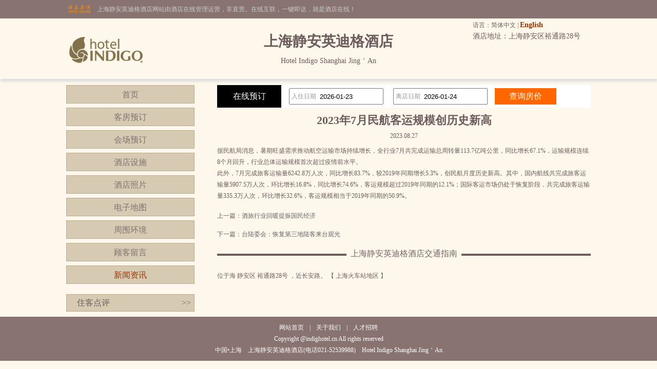

--- FILE ---
content_type: text/html; charset=utf-8
request_url: http://www.indighotel.cn/news_s59193.html
body_size: 3217
content:


<!DOCTYPE html PUBLIC "-//W3C//DTD XHTML 1.0 Transitional//EN" "http://www.w3.org/TR/xhtml1/DTD/xhtml1-transitional.dtd">

<html xmlns="http://www.w3.org/1999/xhtml">
<head>
<title>2023年7月民航客运规模创历史新高-上海静安英迪格酒店</title>
<meta name="description" content="上海静安英迪格酒店（Hotel Indigo Shanghai Jing＇An）是一家豪华型酒店，位于上海静安区裕通路28号,环境雅致，以人为本，提供细微贴心的服务。">
<meta name="Keywords" content="上海静安英迪格酒店新闻资讯">
</head>
<body id="cbody"><link
  rel="stylesheet"
  type="text/css"
  href="assets/lib/jquery-ui-1.12.1.custom/jquery-ui.min.css"
/>
<link href="/template/p3/css/css.css" rel="stylesheet" type="text/css" />
<script
  type="text/javascript"
  src="/assets/lib/jquery/jquery-1.12.1.min.js"
></script>
<script
  type="text/javascript"
  src="/assets/lib/jquery-cookie/src/jquery.cookie.js"
></script>
<script
  type="text/javascript"
  src="/assets/lib/jquery-ui-1.12.1.custom/jquery-ui.min.js"
></script>
<script type="text/javascript" src="/assets/js/DateSelect.js"></script>
<div class="top-online-container">  <div class="pc">    <div class="online-logo">      <img src="/template/p3/images/logo-online.png" />    </div>    <div class="online-desc">上海静安英迪格酒店网站由酒店在线管理运营，非直营。在线互联，一键即达，就是酒店在线！    </div>  </div></div>
<div class="box-container">
  <div class="pc">
    <div class="topMenu">
      <ul>
        <li>
          <p>
            语言：简体中文 |
            <a href="http://.indighotel.cn/">English</a>
          </p>
        </li>
        <li></li>
      </ul>
    </div>
    <div class="top">
      <div class="logo">
        <a href="/" title="上海静安英迪格酒店"
          ><img src="http://www.hotelfdl.com/pic/logo/2019/20190205472118251690890.png" alt="上海静安英迪格酒店"
        /></a>
      </div>
      <div class="hTopInfo">
        <h1>上海静安英迪格酒店</h1>
        <span class="hNameEn">Hotel Indigo Shanghai Jing＇An</span>
      </div>
      <div class="hTopRight">
        <span class="phone">TEL:</span
        ><span class="address">酒店地址：上海静安区裕通路28号</span>
      </div>
    </div>
  </div>
</div>

<div class="pc">
  <div class="content">
    <div class="pcontent_l">
      <div class="menu">
        <ul>
          <li><a href="/index.html">首页</a></li>
          <li><a href="/rooms.html">客房预订</a></li>
          <li><a href="/ggMeeting.html">会场预订</a></li>
          <li><a href="/fuwu.html">酒店设施</a></li>
          <li><a href="/pics.html">酒店照片</a></li>
          <li><a href="/map.html">电子地图</a></li>
          <li><a href="/near.html">周围环境</a></li>
          <li><a href="/dianping.html">顾客留言</a></li>
          <li><a href="/news.html" class="cur">新闻资讯</a></li>
        </ul>
      </div>

      <div class="comment">
        <div class="title">
          住客点评<span class="icon_r"
            ><a href="/dianping.html">&gt;&gt;</a></span
          >
        </div>
        <div class="list">
          <ul>
            
          </ul>
        </div>
      </div>
    </div>

    <div class="pcontent_r">
      <div class="bookingFrm">
        <form action="/rooms.html" method="post">
          <div class="title">在线预订</div>
          <div class="dateCheck">
            <input
              type="text"
              name="checkindate"
              id="checkindate"
              readonly="readonly"
            /><span class="dateword">入住日期</span>
          </div>
          <div class="dateCheck">
            <input
              type="text"
              name="checkoutdate"
              id="checkoutdate"
              readonly="readonly"
            /><span class="dateword">离店日期</span>
          </div>
          <div class="frmSubmit">
            <input id="setCheckDate" type="submit" value="查询房价" />
          </div>
        </form>
      </div>

      <div class="newstitle">
        <h2>2023年7月民航客运规模创历史新高</h2>
        <span class="datejoin">2023.08.27</span>
      </div>
      <div class="newscontent"><div>
	据民航局消息，暑期旺盛需求推动航空运输市场持续增长，全行业7月共完成运输总周转量113.7亿吨公里，同比增长67.1%，运输规模连续8个月回升，行业总体运输规模首次超过疫情前水平。</div>
<div>
	此外，7月完成旅客运输量6242.8万人次，同比增长83.7%，较2019年同期增长5.3%，创民航月度历史新高。其中，国内航线共完成旅客运输量5907.5万人次，环比增长16.8%，同比增长74.6%，客运规模超过2019年同期的12.1%；国际客运市场仍处于恢复阶段，共完成旅客运输量335.3万人次，环比增长32.6%，客运规模相当于2019年同期的50.9%。</div>
</div>
      <div class="newsPreNext">
        <p>上一篇：<a href="/news_s59192.html" title="酒旅行业回暖提振国民经济">酒旅行业回暖提振国民经济</a></p>
        <p>下一篇：<a href="/news_s59194.html" title="台陆委会：恢复第三地陆客来台观光">台陆委会：恢复第三地陆客来台观光</a></p>
      </div>
      <div class="pageMenu">
        <span class="line"></span><span class="name">上海静安英迪格酒店交通指南</span>
      </div>
      <div class="bookDes">位于海 静安区 裕通路28号 ，近长安路。 【 上海火车站地区 】</div>
    </div>
  </div>
</div>

<div class="pc100">
  <div class="pc">
    <div class="footer">
      <a href="/" title="上海静安英迪格酒店">网站首页</a> |
      <a href="/aboutUs.html" title="关于我们">关于我们</a> |
      <a href="/zhaopin.html" title="人才招聘">人才招聘</a><br />
      Copyright @indighotel.cn All rights reserved<br />
      中国•上海　上海静安英迪格酒店(电话021-52539988)　Hotel Indigo Shanghai Jing＇An
      <script type="text/javascript">var cnzz_protocol = (("https:" == document.location.protocol) ? " https://" : " http://");document.write(unescape("%3Cspan id='cnzz_stat_icon_5737925'%3E%3C/span%3E%3Cscript src='" + cnzz_protocol + "s6.cnzz.com/stat.php%3Fid%3D5737925%26show%3Dpic' type='text/javascript'%3E%3C/script%3E"));</script>
    </div>
  </div>
</div>
</body>
</html>
